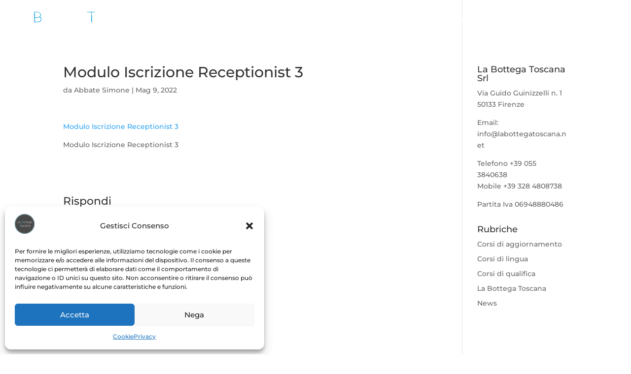

--- FILE ---
content_type: text/html; charset=utf-8
request_url: https://www.google.com/recaptcha/api2/aframe
body_size: 266
content:
<!DOCTYPE HTML><html><head><meta http-equiv="content-type" content="text/html; charset=UTF-8"></head><body><script nonce="_R0E7buQ1U7Kvwnumfrv8g">/** Anti-fraud and anti-abuse applications only. See google.com/recaptcha */ try{var clients={'sodar':'https://pagead2.googlesyndication.com/pagead/sodar?'};window.addEventListener("message",function(a){try{if(a.source===window.parent){var b=JSON.parse(a.data);var c=clients[b['id']];if(c){var d=document.createElement('img');d.src=c+b['params']+'&rc='+(localStorage.getItem("rc::a")?sessionStorage.getItem("rc::b"):"");window.document.body.appendChild(d);sessionStorage.setItem("rc::e",parseInt(sessionStorage.getItem("rc::e")||0)+1);localStorage.setItem("rc::h",'1768916424848');}}}catch(b){}});window.parent.postMessage("_grecaptcha_ready", "*");}catch(b){}</script></body></html>